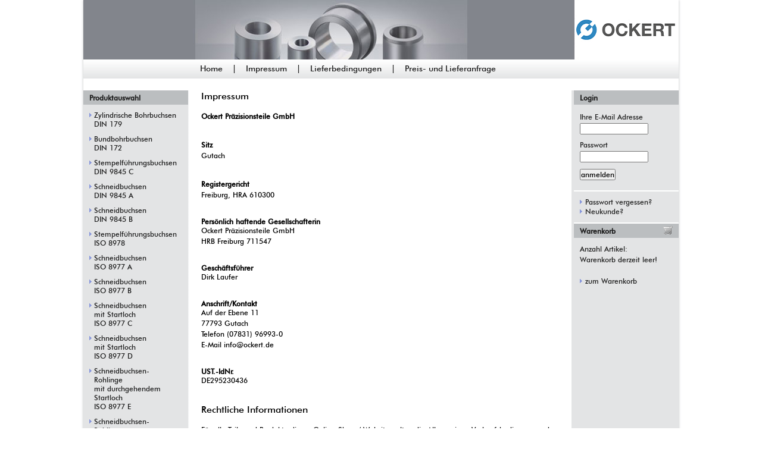

--- FILE ---
content_type: text/html;charset=iso-8859-1
request_url: https://www.ockert.de/shop/impressum.php
body_size: 2810
content:
  

<!DOCTYPE html PUBLIC "-//W3C//DTD XHTML 1.0 Strict//DE"
    "http://www.w3.org/TR/xhtml1/DTD/Strict.dtd">
    
<html xmlns="http://www.w3.org/1999/xhtml" xml:lang="de">
    <head>
        <meta http-equiv="Content-Type" content="text/html; charset=iso-8859-1" />
                
        
   	<meta charset="iso-8859-1" />

    <!--
  
	    ______          _ ______              
	   / ____/_______  (_) ____/___  ____ ___ 
	  / /_  / ___/ _ \/ / /   / __ \/ __ `__ \
	 / __/ / /  /  __/ / /___/ /_/ / / / / / /
	/_/   /_/   \___/_/\____/\____/_/ /_/ /_/ 

	Realisation: FreiCom
	Kontakt: http://www.freicom.de / Tel. +49 (0)7660 941 648 / info@freicom.de

-->  
	<meta name="description" content="OCKERT Präzisionsteile liefert Bohr- und Schneidbuchsen nach DIN- Norm ab Lager sowie gehärtete und geschliffene Präzisionsteile nach Zeichnung. In unserem Shop können Sie schnell und bequem Produkte aus unserem Standardsortiment bestellen." />
	<meta name="keywords" content="Bohrbuchse,Bohrbuchsen,Bundbohrbuchse,Bundbohrbuchsen,Zylinderbohrbuchse,Zylinderbohrbuchsen,Schneidbuchse,Schneidbuchsen,Normteile,Stempelf&amp;uuml;hrungsbuchsen,Stempelf&amp;uuml;hrungsbuchse, Buchsen, Rollen, Hülsen, Ringe,- Distanzbuchsen, Positionierbuchsen,Führungsbuchsen, Abscherbuchsen,Schleifhülsen, Antriebsrollen,Lagerbuchsen, Laufbuchsen, Laufrollen,Sonderschneidbuchsen, Matritzen,Präzisionsteile" />
	<meta http-equiv="content-language" content="de" />
	<meta name="robots" content="index,follow" />

<link rel="icon" type="image/png" href="/fileadmin/Site/Favicons/favicon-96x96.png" sizes="96x96" />
<link rel="icon" type="image/svg+xml" href="/fileadmin/Site/Favicons/favicon.svg" />
<link rel="shortcut icon" href="/fileadmin/Site/Favicons/favicon.ico" />
<link rel="apple-touch-icon" sizes="180x180" href="/fileadmin/Site/Favicons/apple-touch-icon.png" />
<meta name="apple-mobile-web-app-title" content="Ockert" />
<link rel="manifest" href="/fileadmin/Site/Favicons/site.webmanifest" />        <script src="js/ext-core.js" type="text/javascript"></script><link rel="stylesheet" type="text/css" href="css/common.css" />
        <link rel="stylesheet" type="text/css" href="css/impressum.css" />
        <script src="js/validation.js" type="text/javascript"></script>
        <script src="js/checkLogin.js" type="text/javascript"></script>
        <title>Impressum - Ockert Präzisionsteile Shop</title>
    </head>
    <body><div id="container">
        <div id="wrapper">
            

    <div id="head">
	<a href="/" target="_blank" alt="Home: www.ockert.d" title="Home: www.ockert.de" >
	         <span style="display:block;width:998px;height:100px">&nbsp;</span>
	    
	</a>
        <!--  <img src="img/logo_ockert.jpg" width="176" height="101" alt="Logo Ockert" title="Logo Ockert" border="0" />-->
    </div>
    <div id="headNav">
        <a href="index.php">Home</a>&nbsp;&nbsp;|&nbsp;&nbsp;<a href="impressum.php">Impressum</a>&nbsp;&nbsp;|&nbsp;&nbsp;<a href="lieferbedingungen.php">Lieferbedingungen</a>&nbsp;&nbsp;|&nbsp;&nbsp;<a href="preis-lieferanfrage.php">Preis- und Lieferanfrage</a>    </div>
            
    <div id="navigation">
        <p>Produktauswahl</p>
        <ul>
            <!-- Zylindrische Bohrbuchsen DIN 179 -->
                        <li class="passiv">
                <a href="artikel_1.php" title="Zylindrische Bohrbuchsen DIN 179">Zylindrische Bohrbuchsen<br />DIN 179</a>
            </li>
                        
            <!-- Bundbohrbuchsen DIN 172 -->
                        <li class="passiv">
                <a href="artikel_2.php" title="Bundbohrbuchsen DIN 172">Bundbohrbuchsen<br />DIN 172</a>
            </li>
                        
            <!-- Stempelführungsbuchsen DIN 9845 -->
                        <li class="passiv">
                <a href="artikel_3.php" title="Stempelführungsbuchsen DIN 9845 C">Stempelführungsbuchsen<br />DIN 9845 C</a>
            </li>
                        
            <!-- Schneidbuchsen DIN 9845 A -->
                        <li class="passiv">
                <a href="artikel_4.php" title="Schneidbuchsen DIN 9845 A">Schneidbuchsen<br />DIN 9845 A</a>
            </li>
                        
            <!-- Schneidbuchsen DIN 9845 B -->
                        <li class="passiv">
                <a href="artikel_5.php" title="Schneidbuchsen DIN 9845 B">Schneidbuchsen<br />DIN 9845 B</a>
            </li>
                        
            <!-- Stempelführungsbuchsen ISO 8978 -->
                        <li class="passiv">
                <a href="artikel_6.php" title="Stempelführungsbuchsen ISO 8978">Stempelführungsbuchsen<br />ISO 8978</a>
            </li>
                        
            <!-- Schneidbuchsen ISO 8977 A -->
                        <li class="passiv">
                <a href="artikel_7.php" title="Schneidbuchsen ISO 8977 A">Schneidbuchsen<br />ISO 8977 A</a>
            </li>
                        
            <!-- Schneidbuchsen ISO 8977 B -->
                        <li class="passiv">
                <a href="artikel_8.php" title="Schneidbuchsen ISO 8977 B">Schneidbuchsen<br />ISO 8977 B</a>
            </li>
                        
            <!-- Schneidbuchsen mit Startloch ISO 8977 C -->
                        <li class="passiv">
                <a href="artikel_9.php" title="Schneidbuchsen mit Startloch ähnl. ISO 8977 C">Schneidbuchsen<br />mit Startloch<br />ISO 8977 C</a>
            </li>
                        
            <!-- Schneidbuchsen mit Startloch ISO 8977 D -->
                        <li class="passiv">
                <a href="artikel_10.php" title="Schneidbuchsen ähnl. ISO 8977 D">Schneidbuchsen<br />mit Startloch<br />ISO 8977 D</a>
            </li>
                        <!-- Schneidbuchsen mit Startloch ISO 8977 E -->
                        <li class="passiv">
                <a href="artikel_11.php" title="Schneidbuchsen-Rohlinge mit durchgehendem Startloch ISO 8977 E">Schneidbuchsen-<br />Rohlinge<br />mit durchgehendem Startloch<br />ISO 8977 E</a>
            </li>
                        <!-- Schneidbuchsen mit Startloch ISO 8977 F -->
                        <li class="passiv">
                <a href="artikel_12.php" title="Schneidbuchsen-Rohlinge mit durchgehendem Startloch ISO 8977 F">Schneidbuchsen-<br />Rohlinge<br />mit durchgehendem Startloch<br />ISO 8977 F</a>
            </li>
                    </ul>
        </div>
            <div id="content">
                <div id="impressum">
                    <h1>Impressum</h1>
			<p><b>Ockert Pr&auml;zisionsteile GmbH</b></p>
			<p><b>Sitz</b><br />
			Gutach</p>
			<p><b>Registergericht</b><br />
			Freiburg, HRA 610300<br />
			</p>
			<h2>Pers&ouml;nlich haftende Gesellschafterin</h2>
			<p>Ockert Pr&auml;zisionsteile GmbH<br />
			HRB Freiburg 711547</p><h2>Gesch&auml;ftsf&uuml;hrer</h2>
			<p>Dirk Laufer</p>
			<h2>Anschrift/Kontakt</h2>
			<p>Auf der Ebene 11<br />
			77793 Gutach<br />
			Telefon (07831)  96993-0<br />
			E-Mail <a href="mailto:info@ockert.de">info@ockert.de</a><br />
<h2>UST.-IdNr.</h2>
<p>DE295230436</p>
<h1>Rechtliche Informationen</h1>
<p>F&uuml;r alle Teile und Produkte dieses Online-Shops/ Website gelten die Allgemeinen Verkaufsbedingungen der Ockert Pr&auml;zisionsteile GmbH sowie die jeweils aktuelle Preisliste.</p>
<p>Die Europ&auml;ische Kommission stellt f&uuml;r Verbraucher unter <a href="https://ec.europa.eu/consumers/odr/">https://ec.europa.eu/consumers/odr</a> eine Plattform zur Online-Streitbeilegung bereit. Ockert ist zur Teilnahme an einem Streitbeilegungsverfahren vor einer Verbraucherschlichtungsstelle nicht verpflichtet und nimmt daher an einem solchen Verfahren nicht teil.</p>

                </div>
            </div>
            
    <div id="subNavigation">
    
                
            <!-- Login -->
            <p class="headline">Login</p>
            <form name="formLogin" action="#" method="post" onsubmit="return checkLogin(this);">
                <label id="label_subnav_email" for="login_email">Ihre E-Mail Adresse</label>
                <input id="login_email" type="text" size="20" maxlength="60" name="login_email" value="" />
                <label id="label_subnav_password" for="login_password">Passwort</label>
                <input id="login_password" type="password" size="20" maxlength="30" name="login_password" value="" />
                <input type="submit" value="anmelden" />
            </form>
            <div id="loginZusatz">
                <a href="passwort_anfordern.php" title="Passwort per E-Mail zuschicken lassen">Passwort vergessen?</a>
                <a href="neukunde.php" title="Neukundenanmedlung">Neukunde?</a>
            </div>
                
        <!-- Warenkorb -->
        <p id="subnavWarenkorb">Warenkorb</p>
        <p class="inhalt">
            Anzahl Artikel:
                            <br />Warenkorb derzeit leer!
            <br /><br />
            <a href="warenkorb.php">zum Warenkorb</a>
        </p>        
    </div>
    <br class="clearfix" />
    <script type="text/javascript">var pkBaseURL = "http://www.ockert.de/piwik/";    document.write(unescape("%3Cscript src='" + pkBaseURL + "piwik.js' type='text/javascript'%3E%3C/script%3E"));
    </script> 
        <script type="text/javascript"> 
            try {
       var piwikTracker = Piwik.getTracker(pkBaseURL + "piwik.php", 1);
      piwikTracker.trackPageView();
         piwikTracker.enableLinkTracking();
            } catch( err ) {}
         </script><noscript><p><img src="http://www.ockert.de/piwik/piwik.php?idsite=1" style="border:0" alt="" /></p></noscript> 
      <!-- End Piwik Tracking Code --> 
                                                           
        </div>
    <div id="footer"></div></div></body>
</html>


--- FILE ---
content_type: text/css; charset=utf-8
request_url: https://www.ockert.de/shop/css/common.css
body_size: 2728
content:
@CHARSET "UTF-8";
/*	
$textColorLight:#1F1F1F;
$textColorNav:#333;
$textColorProduct:#1F1F1F;	
$textColorNavActiv:#FFF;	
*/
/* ********************* ueberschreibungen ********************* */
@font-face {
  font-family: 'Futura';
  src: url("../Fonts/futura_medium_bt.ttf") format("truetype");
}
/* line 8, ../sass/common.scss */
html, body {
  font-size: 100.01%;
  font-family: Futura, Arial, Verdana, sans-serif;
  color: #000;
  height: 100%;
  padding: 0;
  margin: 0;
  text-align: center;
  line-height: 1;
  background: #FFF;
}

/* line 20, ../sass/common.scss */
html {
  overflow-y: scroll;
}

/* line 24, ../sass/common.scss */
* html body {
  height: 100%;
  width: auto;
  height: auto;
}

/* line 31, ../sass/common.scss */
* {
  margin: 0px;
  padding: 0px;
  font-size: 12px;
  font-family: Futura,Arial,Helvetica,sans-serif,Verdana,Geneva;
}

/* line 38, ../sass/common.scss */
p {
  line-height: 18px;
}

/* line 42, ../sass/common.scss */
h1 {
  font-size: 16px;
  line-height: 20px;
  font-weight: normal;
  margin-bottom: 15px;
}

/* line 49, ../sass/common.scss */
a {
  color: #000;
  text-decoration: none;
}

/* line 54, ../sass/common.scss */
a:hover {
  color: #000;
  text-decoration: underline;
}

/* line 59, ../sass/common.scss */
a.text {
  text-decoration: underline;
}

/* line 63, ../sass/common.scss */
img {
  border: 0;
}

/* line 67, ../sass/common.scss */
fieldset {
  background-color: #e3e4e5;
  padding: 10px;
  border: 0px solid #aeb1b4;
  margin: 0;
  margin-bottom: 20px;
  color: #1F1F1F;
  background: #e3e4e5 url('[data-uri]');
  background: #e3e4e5 -webkit-gradient(linear, 50% 0%, 50% 100%, color-stop(0%, #fdfefe), color-stop(0%, #f0f1f1), color-stop(100%, #e3e4e5));
  background: #e3e4e5 -moz-linear-gradient(#fdfefe, #f0f1f1 0%, #e3e4e5);
  background: #e3e4e5 -webkit-linear-gradient(#fdfefe, #f0f1f1 0%, #e3e4e5);
  background: #e3e4e5 linear-gradient(#fdfefe, #f0f1f1 0%, #e3e4e5);
  -moz-box-shadow: 2px 2px 6px #bbbec0;
  -webkit-box-shadow: 2px 2px 6px #bbbec0;
  box-shadow: 2px 2px 6px #bbbec0;
  -moz-border-radius: 3px;
  -webkit-border-radius: 3px;
  border-radius: 3px;
}

/* line 81, ../sass/common.scss */
.ext-gecko fieldset {
  -moz-box-shadow: 12px 24px 12px #FFF;
  -webkit-box-shadow: 12px 24px 12px #FFF;
  box-shadow: 12px 24px 12px #FFF;
}

/* line 85, ../sass/common.scss */
fieldset legend {
  font-weight: bold;
  background-color: #aeb1b4;
  color: #fff;
  padding: 6px 24px 6px 24px;
  margin-bottom: 10px;
}

/* line 96, ../sass/common.scss */
input {
  padding: 0px;
}

/* line 104, ../sass/common.scss */
label {
  color: #1f1f1f;
  margin-top: 5px;
  display: block;
}
/* line 105, ../sass/common.scss */
label strong {
  font-weight: normal;
}

/* line 113, ../sass/common.scss */
textarea {
  margin-top: 4px;
}

/* line 117, ../sass/common.scss */
table tr {
  vertical-align: top;
}

/* line 121, ../sass/common.scss */
table tr td {
  line-height: 18px;
  padding: 2px 4px;
}

/* ********************* Grundsaetzliches ********************* */
/* line 129, ../sass/common.scss */
#container {
  margin: 0;
  padding: 0;
  width: 100%;
  height: 100%;
  min-height: 500px;
  height: 500px;
}

/* line 142, ../sass/common.scss */
#wrapper {
  width: 1000px;
  margin: 0px auto;
  background: white;
  position: relative;
  display: block;
  text-align: left;
  -moz-box-shadow: 0 0 4px #bbbec0;
  -webkit-box-shadow: 0 0 4px #bbbec0;
  box-shadow: 0 0 4px #bbbec0;
  background: #FFF no-repeat 0 0 url('[data-uri]');
  background: #FFF no-repeat 0 0 -webkit-gradient(linear, 0% 50%, 1000 50%, color-stop(0%, #e3e4e5), color-stop(12%, #f3f3f4), color-stop(17.8%, #e3e4e5), color-stop(17.8%, #ffffff), color-stop(82.4%, #ffffff), color-stop(82.4%, #e3e4e5), color-stop(94.4%, #f3f3f4), color-stop(100%, #e3e4e5));
  background: #FFF no-repeat 0 0 -moz-linear-gradient(left, #e3e4e5 0%, #f3f3f4 120px, #e3e4e5 178px, #ffffff 178px, #ffffff 824px, #e3e4e5 824px, #f3f3f4 944px, #e3e4e5 1000px);
  background: #FFF no-repeat 0 0 -webkit-linear-gradient(left, #e3e4e5 0%, #f3f3f4 120px, #e3e4e5 178px, #ffffff 178px, #ffffff 824px, #e3e4e5 824px, #f3f3f4 944px, #e3e4e5 1000px);
  background: #FFF no-repeat 0 0 linear-gradient(to right, #e3e4e5 0%, #f3f3f4 120px, #e3e4e5 178px, #ffffff 178px, #ffffff 824px, #e3e4e5 824px, #f3f3f4 944px, #e3e4e5 1000px);
}

/* line 156, ../sass/common.scss */
#wrapper {
  background: #FFF no-repeat 0 0 url('[data-uri]');
  background: #FFF no-repeat 0 0 -webkit-gradient(linear, 0% 50%, 1000 50%, color-stop(0%, #e3e4e5), color-stop(12%, #e3e4e5), color-stop(17.4%, #e3e4e5), color-stop(17.8%, #ffffff), color-stop(82%, #ffffff), color-stop(82%, #e3e4e5), color-stop(94%, #e3e4e5), color-stop(100%, #e3e4e5));
  background: #FFF no-repeat 0 0 -moz-linear-gradient(left, #e3e4e5 0%, #e3e4e5 120px, #e3e4e5 174px, #ffffff 178px, #ffffff 820px, #e3e4e5 820px, #e3e4e5 940px, #e3e4e5 1000px);
  background: #FFF no-repeat 0 0 -webkit-linear-gradient(left, #e3e4e5 0%, #e3e4e5 120px, #e3e4e5 174px, #ffffff 178px, #ffffff 820px, #e3e4e5 820px, #e3e4e5 940px, #e3e4e5 1000px);
  background: #FFF no-repeat 0 0 linear-gradient(to right, #e3e4e5 0%, #e3e4e5 120px, #e3e4e5 174px, #ffffff 178px, #ffffff 820px, #e3e4e5 820px, #e3e4e5 940px, #e3e4e5 1000px);
}

/* line 160, ../sass/common.scss */
#footer {
  width: 1000px;
  height: 40px;
  margin: 0px auto;
}

/* line 168, ../sass/common.scss */
.clearfix {
  font-size: 0;
  height: 0;
  clear: both;
}

/* line 175, ../sass/common.scss */
.clear {
  font-size: 0;
  height: 0;
  clear: both;
}

/* ********************* Kopfbereich ********************* */
/* line 183, ../sass/common.scss */
div#head {
  width: 1000px;
  height: 100px;
  background: url(../img/Header-2024.jpg) no-repeat right;
}

/* line 189, ../sass/common.scss */
div#headNav {
  width: 804px;
  height: 24px;
  padding-left: 196px;
  padding-top: 8px;
  border: 20px solid #fff;
  border-left: 0;
  border-right: 0;
  border-top: 0;
  color: #1F1F1F;
  font-size: 14px;
  background-color: #e3e4e5;
  background: #e3e4e5 url('[data-uri]');
  background: #e3e4e5 -webkit-gradient(linear, 50% 0%, 50% 100%, color-stop(0%, #ffffff), color-stop(4%, #ffffff), color-stop(100%, #e3e4e5));
  background: #e3e4e5 -moz-linear-gradient(#ffffff, #ffffff 4%, #e3e4e5);
  background: #e3e4e5 -webkit-linear-gradient(#ffffff, #ffffff 4%, #e3e4e5);
  background: #e3e4e5 linear-gradient(#ffffff, #ffffff 4%, #e3e4e5);
}
/* line 203, ../sass/common.scss */
div#headNav a {
  color: #1F1F1F;
  font-size: 14px;
}

/* ********************* Navigation ********************* */
/* line 213, ../sass/common.scss */
#navigation {
  float: left;
}
/* line 221, ../sass/common.scss */
#navigation p {
  width: 166px;
  height: 20px;
  padding-top: 4px;
  padding-left: 10px;
  color: #1f1f1f;
  background-color: #bbbec0;
  font-weight: bold;
  font-size: 12px;
}
/* line 232, ../sass/common.scss */
#navigation ul {
  width: 156px;
  padding: 10px 10px 20px 10px;
  background-color: #e3e4e5;
}
/* line 238, ../sass/common.scss */
#navigation ul li {
  list-style-type: none;
  padding-left: 8px;
  padding-bottom: 10px;
  background: transparent url(../img/nav_pfeil_blau.gif) 0px 4px no-repeat;
}
/* line 243, ../sass/common.scss */
#navigation ul li strong {
  font-weight: normal;
}
/* line 247, ../sass/common.scss */
#navigation ul li.aktiv {
  background: transparent url(../img/nav_pfeil_rot.gif) 0px 4px no-repeat;
}
/* line 249, ../sass/common.scss */
#navigation ul li.aktiv strong {
  line-height: 15px;
  color: #1F1F1F;
}
/* line 254, ../sass/common.scss */
#navigation ul li.passiv {
  background: transparent url(../img/nav_pfeil_blau.gif) 0px 4px no-repeat;
}
/* line 256, ../sass/common.scss */
#navigation ul li.passiv a {
  line-height: 15px;
  color: #1F1F1F;
}

/* ********************* SubNavigation ********************* */
/* line 268, ../sass/common.scss */
div#subNavigation {
  float: right;
  width: 176px;
  padding: 0;
  margin: 0;
  height: 650px;
  background-color: #e3e4e5;
  color: #1F1F1F;
}
/* line 283, ../sass/common.scss */
div#subNavigation p.headline {
  height: 20px;
  padding-top: 4px;
  padding-left: 10px;
  color: #1F1F1F;
  background-color: #bbbec0;
  font-weight: bold;
  font-size: 12px;
}
/* line 295, ../sass/common.scss */
div#subNavigation a {
  background: transparent url(../img/nav_pfeil_blau.gif) 0px 4px no-repeat;
  padding-left: 9px;
}
/* line 299, ../sass/common.scss */
div#subNavigation a.abmelden {
  background: none;
  position: relative;
  top: -4px;
  padding-left: 3px;
}
/* line 305, ../sass/common.scss */
div#subNavigation p.inhalt {
  padding: 10px;
}
/* line 309, ../sass/common.scss */
div#subNavigation p#subnavWarenkorb {
  background: #bbbec0 url(../img/cart.png) 150px 3px no-repeat;
  background: url(../img/cart.png) #bbbec0 no-repeat 0 0 url('[data-uri]');
  background: url(../img/cart.png) #bbbec0 no-repeat 0 0 -webkit-gradient(linear, 0% 50%, 176 50%, color-stop(0%, #bbbec0), color-stop(68.18182%, #bbbec0), color-stop(100%, #bbbec0));
  background: url(../img/cart.png) #bbbec0 no-repeat 0 0 -moz-linear-gradient(left, #bbbec0 0%, #bbbec0 120px, #bbbec0 176px);
  background: url(../img/cart.png) #bbbec0 no-repeat 0 0 -webkit-linear-gradient(left, #bbbec0 0%, #bbbec0 120px, #bbbec0 176px);
  background: url(../img/cart.png) #bbbec0 no-repeat 0 0 linear-gradient(to right, #bbbec0 0%, #bbbec0 120px, #bbbec0 176px);
  color: #1F1F1F;
  border-top: 2px solid #fff;
  width: 166px;
  height: 20px;
  padding-top: 4px;
  padding-left: 10px;
  font-weight: bold;
  font-size: 12px;
}
/* line 322, ../sass/common.scss */
div#subNavigation div#zumWarenkorb {
  padding: 10px;
  padding-top: 0;
}
/* line 327, ../sass/common.scss */
div#subNavigation form {
  padding: 10px;
}
/* line 329, ../sass/common.scss */
div#subNavigation form input {
  margin-bottom: 7px;
  margin-top: 4px;
}
/* line 334, ../sass/common.scss */
div#subNavigation a {
  color: #1F1F1F;
  line-height: 16px;
}
/* line 339, ../sass/common.scss */
div#subNavigation #loginZusatz {
  border-top: 2px solid #fff;
  padding: 10px;
}
/* line 343, ../sass/common.scss */
div#subNavigation table {
  width: 176px;
}
/* line 345, ../sass/common.scss */
div#subNavigation table td.angemeldet {
  width: 30px;
}

/* ********************* Content ********************* */
/* line 355, ../sass/common.scss */
div#content {
  float: left;
  width: 600px;
  padding: 0px 22px 30px 22px;
}
/* line 360, ../sass/common.scss */
div#content p {
  margin-bottom: 10px;
}
/* line 363, ../sass/common.scss */
div#content p#formError {
  color: #cc0000;
  display: none;
}
/* line 367, ../sass/common.scss */
div#content p#errorPassBestaetigung {
  color: #cc0000;
  display: none;
}

/* line 373, ../sass/common.scss */
a.textlink {
  background: transparent url(../img/nav_pfeil_blau.gif) 0px 4px no-repeat;
  padding-left: 9px;
}


--- FILE ---
content_type: text/css; charset=utf-8
request_url: https://www.ockert.de/shop/css/impressum.css
body_size: -49
content:
/* *** Lieferbedingungen *** */
div#impressum p {
    padding-bottom: 20px;
}


--- FILE ---
content_type: application/javascript; charset=utf-8
request_url: https://www.ockert.de/shop/js/validation.js
body_size: 245
content:

    // Mass
    var regex_mass  = /^[0-9,]{1,6}$/;
    function validiereMass(value) {
        if(value.length == 0) return false;
        return regex_mass.test(value);
    }
    
    // Stueckzahl
    var regex_stueckzahl  = /^[0-9]{1,5}$/;
    function validiereStueckzahl(value) {
        if(value.length == 0) return false;
        return regex_stueckzahl.test(value);
    }
    
    // allgemeine Textfelder (Namen, Stra�e, Ort, Firmennamen)
    var regex_text = /^[- \wöäüÖÜÄß\.]{2,40}$/;
    function validiereText(value) {
        if(value.length == 0) return false;
        return regex_text.test(value);
    }
    
    // Passwort
    var regex_passwort = /^[- \wöäüÖÜÄß\._!$#+-?]{7,20}$/;
    function validierePasswort(value) {
        if(value.length == 0) return false;
        return regex_passwort.test(value);
    }
    
    // PLZ
    var regex_plz = /^[0-9]{5}$/;
    function validierePLZ(value) {
        if(value.length == 0) return false;
        return regex_plz.test(value);
    }
    
    // E-Mail
    var regex_email = /^[_a-zA-Z0-9-]+(\.[_a-zA-Z0-9-]+)*@([a-zA-Z0-9-]+\.)+([a-zA-Z]{2,4})$/;
    function validiereEmail(value) {
        if(value.length == 0) return false;
        return regex_email.test(value);
    }


--- FILE ---
content_type: application/javascript; charset=utf-8
request_url: https://www.ockert.de/shop/js/checkLogin.js
body_size: 109
content:
function checkLogin(form) {
    noError = true;
    
	// E-Mail und Passwort
    if(form.login_email.value == "") {
        alert("Bitte geben Sie Ihre E-Mail Adresse ein.");
        form.login_email.focus();
        noError = false;
    } else if (!validiereEmail(form.login_email.value)) {
        alert("Bitte geben Sie eine gültige E-Mail Adresse ein.");
        form.login_email.focus();
        noError = false;
	} else if (form.login_password.value == "") {
       alert("Bitte geben Sie Ihr Passwort ein.");
       form.login_password.focus();
       noError = false;
    }
    return noError;
}
